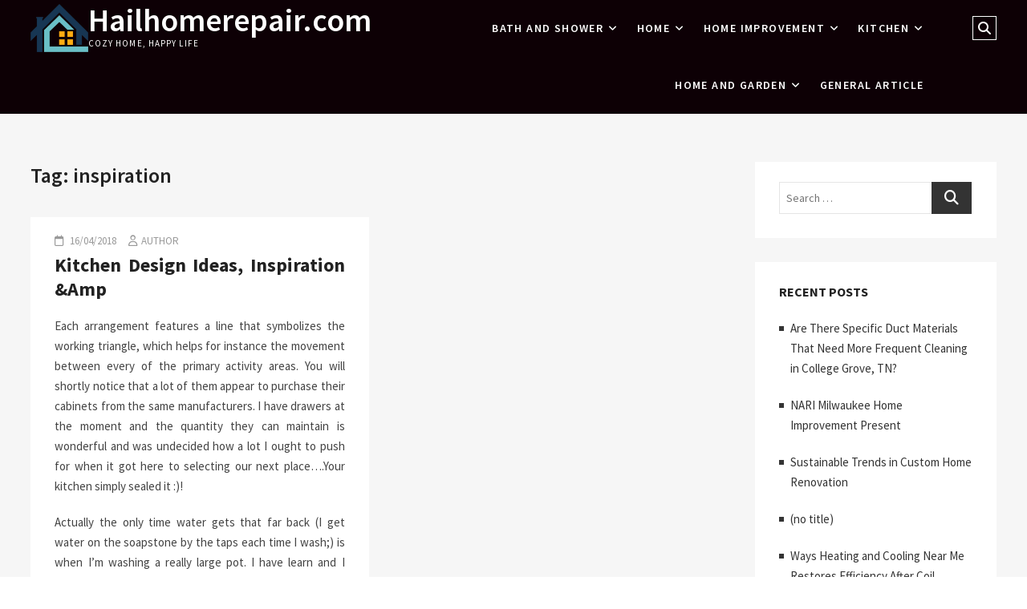

--- FILE ---
content_type: text/html; charset=UTF-8
request_url: https://www.hailhomerepair.com/tag/inspiration
body_size: 11612
content:
<!DOCTYPE html>
<html lang="en-US">
<head>
<meta charset="UTF-8" />
<meta name="viewport" content="width=device-width" />
<link rel="profile" href="https://gmpg.org/xfn/11" />
<meta name='robots' content='index, follow, max-image-preview:large, max-snippet:-1, max-video-preview:-1' />

	<!-- This site is optimized with the Yoast SEO plugin v26.8-RC7 - https://yoast.com/product/yoast-seo-wordpress/ -->
	<title>inspiration Archives - Hailhomerepair.com</title>
	<link rel="canonical" href="https://www.hailhomerepair.com/tag/inspiration" />
	<meta property="og:locale" content="en_US" />
	<meta property="og:type" content="article" />
	<meta property="og:title" content="inspiration Archives - Hailhomerepair.com" />
	<meta property="og:url" content="https://www.hailhomerepair.com/tag/inspiration" />
	<meta property="og:site_name" content="Hailhomerepair.com" />
	<meta name="twitter:card" content="summary_large_image" />
	<script type="application/ld+json" class="yoast-schema-graph">{"@context":"https://schema.org","@graph":[{"@type":"CollectionPage","@id":"https://www.hailhomerepair.com/tag/inspiration","url":"https://www.hailhomerepair.com/tag/inspiration","name":"inspiration Archives - Hailhomerepair.com","isPartOf":{"@id":"/#website"},"inLanguage":"en-US"},{"@type":"WebSite","@id":"/#website","url":"/","name":"Hailhomerepair.com","description":"Cozy Home, Happy Life","publisher":{"@id":"/#/schema/person/7a791a9c08c6a7629e2e4fcff323948a"},"potentialAction":[{"@type":"SearchAction","target":{"@type":"EntryPoint","urlTemplate":"/?s={search_term_string}"},"query-input":{"@type":"PropertyValueSpecification","valueRequired":true,"valueName":"search_term_string"}}],"inLanguage":"en-US"},{"@type":["Person","Organization"],"@id":"/#/schema/person/7a791a9c08c6a7629e2e4fcff323948a","name":"Author","image":{"@type":"ImageObject","inLanguage":"en-US","@id":"/#/schema/person/image/","url":"https://www.hailhomerepair.com/wp-content/uploads/2020/06/cropped-1-2.png","contentUrl":"https://www.hailhomerepair.com/wp-content/uploads/2020/06/cropped-1-2.png","width":536,"height":451,"caption":"Author"},"logo":{"@id":"/#/schema/person/image/"}}]}</script>
	<!-- / Yoast SEO plugin. -->


<link rel="alternate" type="application/rss+xml" title="Hailhomerepair.com &raquo; Feed" href="https://www.hailhomerepair.com/feed" />
<link rel="alternate" type="application/rss+xml" title="Hailhomerepair.com &raquo; inspiration Tag Feed" href="https://www.hailhomerepair.com/tag/inspiration/feed" />
<style id='wp-img-auto-sizes-contain-inline-css' type='text/css'>
img:is([sizes=auto i],[sizes^="auto," i]){contain-intrinsic-size:3000px 1500px}
/*# sourceURL=wp-img-auto-sizes-contain-inline-css */
</style>
<style id='wp-emoji-styles-inline-css' type='text/css'>

	img.wp-smiley, img.emoji {
		display: inline !important;
		border: none !important;
		box-shadow: none !important;
		height: 1em !important;
		width: 1em !important;
		margin: 0 0.07em !important;
		vertical-align: -0.1em !important;
		background: none !important;
		padding: 0 !important;
	}
/*# sourceURL=wp-emoji-styles-inline-css */
</style>
<style id='wp-block-library-inline-css' type='text/css'>
:root{--wp-block-synced-color:#7a00df;--wp-block-synced-color--rgb:122,0,223;--wp-bound-block-color:var(--wp-block-synced-color);--wp-editor-canvas-background:#ddd;--wp-admin-theme-color:#007cba;--wp-admin-theme-color--rgb:0,124,186;--wp-admin-theme-color-darker-10:#006ba1;--wp-admin-theme-color-darker-10--rgb:0,107,160.5;--wp-admin-theme-color-darker-20:#005a87;--wp-admin-theme-color-darker-20--rgb:0,90,135;--wp-admin-border-width-focus:2px}@media (min-resolution:192dpi){:root{--wp-admin-border-width-focus:1.5px}}.wp-element-button{cursor:pointer}:root .has-very-light-gray-background-color{background-color:#eee}:root .has-very-dark-gray-background-color{background-color:#313131}:root .has-very-light-gray-color{color:#eee}:root .has-very-dark-gray-color{color:#313131}:root .has-vivid-green-cyan-to-vivid-cyan-blue-gradient-background{background:linear-gradient(135deg,#00d084,#0693e3)}:root .has-purple-crush-gradient-background{background:linear-gradient(135deg,#34e2e4,#4721fb 50%,#ab1dfe)}:root .has-hazy-dawn-gradient-background{background:linear-gradient(135deg,#faaca8,#dad0ec)}:root .has-subdued-olive-gradient-background{background:linear-gradient(135deg,#fafae1,#67a671)}:root .has-atomic-cream-gradient-background{background:linear-gradient(135deg,#fdd79a,#004a59)}:root .has-nightshade-gradient-background{background:linear-gradient(135deg,#330968,#31cdcf)}:root .has-midnight-gradient-background{background:linear-gradient(135deg,#020381,#2874fc)}:root{--wp--preset--font-size--normal:16px;--wp--preset--font-size--huge:42px}.has-regular-font-size{font-size:1em}.has-larger-font-size{font-size:2.625em}.has-normal-font-size{font-size:var(--wp--preset--font-size--normal)}.has-huge-font-size{font-size:var(--wp--preset--font-size--huge)}.has-text-align-center{text-align:center}.has-text-align-left{text-align:left}.has-text-align-right{text-align:right}.has-fit-text{white-space:nowrap!important}#end-resizable-editor-section{display:none}.aligncenter{clear:both}.items-justified-left{justify-content:flex-start}.items-justified-center{justify-content:center}.items-justified-right{justify-content:flex-end}.items-justified-space-between{justify-content:space-between}.screen-reader-text{border:0;clip-path:inset(50%);height:1px;margin:-1px;overflow:hidden;padding:0;position:absolute;width:1px;word-wrap:normal!important}.screen-reader-text:focus{background-color:#ddd;clip-path:none;color:#444;display:block;font-size:1em;height:auto;left:5px;line-height:normal;padding:15px 23px 14px;text-decoration:none;top:5px;width:auto;z-index:100000}html :where(.has-border-color){border-style:solid}html :where([style*=border-top-color]){border-top-style:solid}html :where([style*=border-right-color]){border-right-style:solid}html :where([style*=border-bottom-color]){border-bottom-style:solid}html :where([style*=border-left-color]){border-left-style:solid}html :where([style*=border-width]){border-style:solid}html :where([style*=border-top-width]){border-top-style:solid}html :where([style*=border-right-width]){border-right-style:solid}html :where([style*=border-bottom-width]){border-bottom-style:solid}html :where([style*=border-left-width]){border-left-style:solid}html :where(img[class*=wp-image-]){height:auto;max-width:100%}:where(figure){margin:0 0 1em}html :where(.is-position-sticky){--wp-admin--admin-bar--position-offset:var(--wp-admin--admin-bar--height,0px)}@media screen and (max-width:600px){html :where(.is-position-sticky){--wp-admin--admin-bar--position-offset:0px}}

/*# sourceURL=wp-block-library-inline-css */
</style><style id='global-styles-inline-css' type='text/css'>
:root{--wp--preset--aspect-ratio--square: 1;--wp--preset--aspect-ratio--4-3: 4/3;--wp--preset--aspect-ratio--3-4: 3/4;--wp--preset--aspect-ratio--3-2: 3/2;--wp--preset--aspect-ratio--2-3: 2/3;--wp--preset--aspect-ratio--16-9: 16/9;--wp--preset--aspect-ratio--9-16: 9/16;--wp--preset--color--black: #000000;--wp--preset--color--cyan-bluish-gray: #abb8c3;--wp--preset--color--white: #ffffff;--wp--preset--color--pale-pink: #f78da7;--wp--preset--color--vivid-red: #cf2e2e;--wp--preset--color--luminous-vivid-orange: #ff6900;--wp--preset--color--luminous-vivid-amber: #fcb900;--wp--preset--color--light-green-cyan: #7bdcb5;--wp--preset--color--vivid-green-cyan: #00d084;--wp--preset--color--pale-cyan-blue: #8ed1fc;--wp--preset--color--vivid-cyan-blue: #0693e3;--wp--preset--color--vivid-purple: #9b51e0;--wp--preset--gradient--vivid-cyan-blue-to-vivid-purple: linear-gradient(135deg,rgb(6,147,227) 0%,rgb(155,81,224) 100%);--wp--preset--gradient--light-green-cyan-to-vivid-green-cyan: linear-gradient(135deg,rgb(122,220,180) 0%,rgb(0,208,130) 100%);--wp--preset--gradient--luminous-vivid-amber-to-luminous-vivid-orange: linear-gradient(135deg,rgb(252,185,0) 0%,rgb(255,105,0) 100%);--wp--preset--gradient--luminous-vivid-orange-to-vivid-red: linear-gradient(135deg,rgb(255,105,0) 0%,rgb(207,46,46) 100%);--wp--preset--gradient--very-light-gray-to-cyan-bluish-gray: linear-gradient(135deg,rgb(238,238,238) 0%,rgb(169,184,195) 100%);--wp--preset--gradient--cool-to-warm-spectrum: linear-gradient(135deg,rgb(74,234,220) 0%,rgb(151,120,209) 20%,rgb(207,42,186) 40%,rgb(238,44,130) 60%,rgb(251,105,98) 80%,rgb(254,248,76) 100%);--wp--preset--gradient--blush-light-purple: linear-gradient(135deg,rgb(255,206,236) 0%,rgb(152,150,240) 100%);--wp--preset--gradient--blush-bordeaux: linear-gradient(135deg,rgb(254,205,165) 0%,rgb(254,45,45) 50%,rgb(107,0,62) 100%);--wp--preset--gradient--luminous-dusk: linear-gradient(135deg,rgb(255,203,112) 0%,rgb(199,81,192) 50%,rgb(65,88,208) 100%);--wp--preset--gradient--pale-ocean: linear-gradient(135deg,rgb(255,245,203) 0%,rgb(182,227,212) 50%,rgb(51,167,181) 100%);--wp--preset--gradient--electric-grass: linear-gradient(135deg,rgb(202,248,128) 0%,rgb(113,206,126) 100%);--wp--preset--gradient--midnight: linear-gradient(135deg,rgb(2,3,129) 0%,rgb(40,116,252) 100%);--wp--preset--font-size--small: 13px;--wp--preset--font-size--medium: 20px;--wp--preset--font-size--large: 36px;--wp--preset--font-size--x-large: 42px;--wp--preset--spacing--20: 0.44rem;--wp--preset--spacing--30: 0.67rem;--wp--preset--spacing--40: 1rem;--wp--preset--spacing--50: 1.5rem;--wp--preset--spacing--60: 2.25rem;--wp--preset--spacing--70: 3.38rem;--wp--preset--spacing--80: 5.06rem;--wp--preset--shadow--natural: 6px 6px 9px rgba(0, 0, 0, 0.2);--wp--preset--shadow--deep: 12px 12px 50px rgba(0, 0, 0, 0.4);--wp--preset--shadow--sharp: 6px 6px 0px rgba(0, 0, 0, 0.2);--wp--preset--shadow--outlined: 6px 6px 0px -3px rgb(255, 255, 255), 6px 6px rgb(0, 0, 0);--wp--preset--shadow--crisp: 6px 6px 0px rgb(0, 0, 0);}:where(.is-layout-flex){gap: 0.5em;}:where(.is-layout-grid){gap: 0.5em;}body .is-layout-flex{display: flex;}.is-layout-flex{flex-wrap: wrap;align-items: center;}.is-layout-flex > :is(*, div){margin: 0;}body .is-layout-grid{display: grid;}.is-layout-grid > :is(*, div){margin: 0;}:where(.wp-block-columns.is-layout-flex){gap: 2em;}:where(.wp-block-columns.is-layout-grid){gap: 2em;}:where(.wp-block-post-template.is-layout-flex){gap: 1.25em;}:where(.wp-block-post-template.is-layout-grid){gap: 1.25em;}.has-black-color{color: var(--wp--preset--color--black) !important;}.has-cyan-bluish-gray-color{color: var(--wp--preset--color--cyan-bluish-gray) !important;}.has-white-color{color: var(--wp--preset--color--white) !important;}.has-pale-pink-color{color: var(--wp--preset--color--pale-pink) !important;}.has-vivid-red-color{color: var(--wp--preset--color--vivid-red) !important;}.has-luminous-vivid-orange-color{color: var(--wp--preset--color--luminous-vivid-orange) !important;}.has-luminous-vivid-amber-color{color: var(--wp--preset--color--luminous-vivid-amber) !important;}.has-light-green-cyan-color{color: var(--wp--preset--color--light-green-cyan) !important;}.has-vivid-green-cyan-color{color: var(--wp--preset--color--vivid-green-cyan) !important;}.has-pale-cyan-blue-color{color: var(--wp--preset--color--pale-cyan-blue) !important;}.has-vivid-cyan-blue-color{color: var(--wp--preset--color--vivid-cyan-blue) !important;}.has-vivid-purple-color{color: var(--wp--preset--color--vivid-purple) !important;}.has-black-background-color{background-color: var(--wp--preset--color--black) !important;}.has-cyan-bluish-gray-background-color{background-color: var(--wp--preset--color--cyan-bluish-gray) !important;}.has-white-background-color{background-color: var(--wp--preset--color--white) !important;}.has-pale-pink-background-color{background-color: var(--wp--preset--color--pale-pink) !important;}.has-vivid-red-background-color{background-color: var(--wp--preset--color--vivid-red) !important;}.has-luminous-vivid-orange-background-color{background-color: var(--wp--preset--color--luminous-vivid-orange) !important;}.has-luminous-vivid-amber-background-color{background-color: var(--wp--preset--color--luminous-vivid-amber) !important;}.has-light-green-cyan-background-color{background-color: var(--wp--preset--color--light-green-cyan) !important;}.has-vivid-green-cyan-background-color{background-color: var(--wp--preset--color--vivid-green-cyan) !important;}.has-pale-cyan-blue-background-color{background-color: var(--wp--preset--color--pale-cyan-blue) !important;}.has-vivid-cyan-blue-background-color{background-color: var(--wp--preset--color--vivid-cyan-blue) !important;}.has-vivid-purple-background-color{background-color: var(--wp--preset--color--vivid-purple) !important;}.has-black-border-color{border-color: var(--wp--preset--color--black) !important;}.has-cyan-bluish-gray-border-color{border-color: var(--wp--preset--color--cyan-bluish-gray) !important;}.has-white-border-color{border-color: var(--wp--preset--color--white) !important;}.has-pale-pink-border-color{border-color: var(--wp--preset--color--pale-pink) !important;}.has-vivid-red-border-color{border-color: var(--wp--preset--color--vivid-red) !important;}.has-luminous-vivid-orange-border-color{border-color: var(--wp--preset--color--luminous-vivid-orange) !important;}.has-luminous-vivid-amber-border-color{border-color: var(--wp--preset--color--luminous-vivid-amber) !important;}.has-light-green-cyan-border-color{border-color: var(--wp--preset--color--light-green-cyan) !important;}.has-vivid-green-cyan-border-color{border-color: var(--wp--preset--color--vivid-green-cyan) !important;}.has-pale-cyan-blue-border-color{border-color: var(--wp--preset--color--pale-cyan-blue) !important;}.has-vivid-cyan-blue-border-color{border-color: var(--wp--preset--color--vivid-cyan-blue) !important;}.has-vivid-purple-border-color{border-color: var(--wp--preset--color--vivid-purple) !important;}.has-vivid-cyan-blue-to-vivid-purple-gradient-background{background: var(--wp--preset--gradient--vivid-cyan-blue-to-vivid-purple) !important;}.has-light-green-cyan-to-vivid-green-cyan-gradient-background{background: var(--wp--preset--gradient--light-green-cyan-to-vivid-green-cyan) !important;}.has-luminous-vivid-amber-to-luminous-vivid-orange-gradient-background{background: var(--wp--preset--gradient--luminous-vivid-amber-to-luminous-vivid-orange) !important;}.has-luminous-vivid-orange-to-vivid-red-gradient-background{background: var(--wp--preset--gradient--luminous-vivid-orange-to-vivid-red) !important;}.has-very-light-gray-to-cyan-bluish-gray-gradient-background{background: var(--wp--preset--gradient--very-light-gray-to-cyan-bluish-gray) !important;}.has-cool-to-warm-spectrum-gradient-background{background: var(--wp--preset--gradient--cool-to-warm-spectrum) !important;}.has-blush-light-purple-gradient-background{background: var(--wp--preset--gradient--blush-light-purple) !important;}.has-blush-bordeaux-gradient-background{background: var(--wp--preset--gradient--blush-bordeaux) !important;}.has-luminous-dusk-gradient-background{background: var(--wp--preset--gradient--luminous-dusk) !important;}.has-pale-ocean-gradient-background{background: var(--wp--preset--gradient--pale-ocean) !important;}.has-electric-grass-gradient-background{background: var(--wp--preset--gradient--electric-grass) !important;}.has-midnight-gradient-background{background: var(--wp--preset--gradient--midnight) !important;}.has-small-font-size{font-size: var(--wp--preset--font-size--small) !important;}.has-medium-font-size{font-size: var(--wp--preset--font-size--medium) !important;}.has-large-font-size{font-size: var(--wp--preset--font-size--large) !important;}.has-x-large-font-size{font-size: var(--wp--preset--font-size--x-large) !important;}
/*# sourceURL=global-styles-inline-css */
</style>

<style id='classic-theme-styles-inline-css' type='text/css'>
/*! This file is auto-generated */
.wp-block-button__link{color:#fff;background-color:#32373c;border-radius:9999px;box-shadow:none;text-decoration:none;padding:calc(.667em + 2px) calc(1.333em + 2px);font-size:1.125em}.wp-block-file__button{background:#32373c;color:#fff;text-decoration:none}
/*# sourceURL=/wp-includes/css/classic-themes.min.css */
</style>
<link rel='stylesheet' id='eventsia-style-css' href='https://www.hailhomerepair.com/wp-content/themes/eventsia/style.css?ver=6.9' type='text/css' media='all' />
<link rel='stylesheet' id='eventsia-responsive-css' href='https://www.hailhomerepair.com/wp-content/themes/eventsia/css/responsive.css?ver=6.9' type='text/css' media='all' />
<link rel='stylesheet' id='eventsia-font-icons-css' href='https://www.hailhomerepair.com/wp-content/themes/eventsia/assets/font-icons/css/all.min.css?ver=6.9' type='text/css' media='all' />
<link rel='stylesheet' id='eventsia-google-fonts-css' href='https://www.hailhomerepair.com/wp-content/fonts/a98e85c6a24d2c25efa779fbbc2471a2.css?ver=6.9' type='text/css' media='all' />
<link rel='stylesheet' id='wp-add-custom-css-css' href='https://www.hailhomerepair.com?display_custom_css=css&#038;ver=6.9' type='text/css' media='all' />
<script type="text/javascript" src="https://www.hailhomerepair.com/wp-includes/js/jquery/jquery.min.js?ver=3.7.1" id="jquery-core-js"></script>
<script type="text/javascript" src="https://www.hailhomerepair.com/wp-includes/js/jquery/jquery-migrate.min.js?ver=3.4.1" id="jquery-migrate-js"></script>
<link rel="https://api.w.org/" href="https://www.hailhomerepair.com/wp-json/" /><link rel="alternate" title="JSON" type="application/json" href="https://www.hailhomerepair.com/wp-json/wp/v2/tags/517" /><link rel="EditURI" type="application/rsd+xml" title="RSD" href="https://www.hailhomerepair.com/xmlrpc.php?rsd" />
<meta name="generator" content="WordPress 6.9" />
<meta name="google-site-verification" content="TtmvaJh15zZ29N93kAzch5JhE08JYdkV5e18mkF8w-Q" /><link rel="icon" href="https://www.hailhomerepair.com/wp-content/uploads/2022/04/cropped-08-32x32.png" sizes="32x32" />
<link rel="icon" href="https://www.hailhomerepair.com/wp-content/uploads/2022/04/cropped-08-192x192.png" sizes="192x192" />
<link rel="apple-touch-icon" href="https://www.hailhomerepair.com/wp-content/uploads/2022/04/cropped-08-180x180.png" />
<meta name="msapplication-TileImage" content="https://www.hailhomerepair.com/wp-content/uploads/2022/04/cropped-08-270x270.png" />
</head>

<body class="archive tag tag-inspiration tag-517 wp-custom-logo wp-embed-responsive wp-theme-eventsia  design-1">


<div id="page" class="site">
	<a class="skip-link screen-reader-text" href="#site-content-contain">Skip to content</a>
	<!-- Masthead ============================================= -->
	<header id="masthead" class="site-header" role="banner">
		<div class="header-wrap">
			<!-- Top Header============================================= -->
			<div class="top-header">
								<!-- Main Header============================================= -->
				<div class="main-header clearfix">
											<!-- Main Nav ============================================= -->
						<div id="sticky-header" class="clearfix">
							<div class="wrap">
								<div class="sticky-header-inner clearfix">

									<div id="site-branding" class="site-branding"><a href="https://www.hailhomerepair.com/" class="custom-logo-link" rel="home"><img width="536" height="451" src="https://www.hailhomerepair.com/wp-content/uploads/2020/06/cropped-1-2.png" class="custom-logo" alt="Hailhomerepair.com" decoding="async" fetchpriority="high" srcset="https://www.hailhomerepair.com/wp-content/uploads/2020/06/cropped-1-2.png 536w, https://www.hailhomerepair.com/wp-content/uploads/2020/06/cropped-1-2-300x252.png 300w" sizes="(max-width: 536px) 100vw, 536px" /></a><div id="site-detail"> <h2 id="site-title"> 				<a href="https://www.hailhomerepair.com/" title="Hailhomerepair.com" rel="home"> Hailhomerepair.com </a>
				 </h2> <!-- end .site-title --> 					<div id="site-description"> Cozy Home, Happy Life </div> <!-- end #site-description -->
			
		</div></div>
									<nav id="site-navigation" class="main-navigation clearfix" role="navigation" aria-label="Main Menu">

										<button  type ="button" class="menu-toggle" aria-controls="primary-menu" aria-expanded="false">
											<span class="line-bar"></span>
									  	</button> <!-- end .menu-toggle -->

										<ul id="primary-menu" class="menu nav-menu"><li id="menu-item-5129" class="menu-item menu-item-type-taxonomy menu-item-object-category menu-item-has-children menu-item-5129"><a href="https://www.hailhomerepair.com/category/bath-and-shower">Bath and Shower</a>
<ul class="sub-menu">
	<li id="menu-item-5130" class="menu-item menu-item-type-taxonomy menu-item-object-category menu-item-5130"><a href="https://www.hailhomerepair.com/category/bathroom-design">bathroom design</a></li>
	<li id="menu-item-5131" class="menu-item menu-item-type-taxonomy menu-item-object-category menu-item-5131"><a href="https://www.hailhomerepair.com/category/bathroom-remodels">bathroom remodels</a></li>
	<li id="menu-item-5132" class="menu-item menu-item-type-taxonomy menu-item-object-category menu-item-5132"><a href="https://www.hailhomerepair.com/category/bathroom-towels">bathroom towels</a></li>
</ul>
</li>
<li id="menu-item-5137" class="menu-item menu-item-type-taxonomy menu-item-object-category menu-item-has-children menu-item-5137"><a href="https://www.hailhomerepair.com/category/home">Home</a>
<ul class="sub-menu">
	<li id="menu-item-5133" class="menu-item menu-item-type-taxonomy menu-item-object-category menu-item-5133"><a href="https://www.hailhomerepair.com/category/best-home-decoration-design">best home decoration design</a></li>
	<li id="menu-item-5139" class="menu-item menu-item-type-taxonomy menu-item-object-category menu-item-5139"><a href="https://www.hailhomerepair.com/category/home-decor">home décor</a></li>
	<li id="menu-item-5140" class="menu-item menu-item-type-taxonomy menu-item-object-category menu-item-5140"><a href="https://www.hailhomerepair.com/category/home-decor-ideas">home décor ideas</a></li>
	<li id="menu-item-5141" class="menu-item menu-item-type-taxonomy menu-item-object-category menu-item-5141"><a href="https://www.hailhomerepair.com/category/home-decoration-design">home decoration design</a></li>
	<li id="menu-item-5142" class="menu-item menu-item-type-taxonomy menu-item-object-category menu-item-5142"><a href="https://www.hailhomerepair.com/category/home-decoration-design-interior">home decoration design interior</a></li>
	<li id="menu-item-5153" class="menu-item menu-item-type-taxonomy menu-item-object-category menu-item-5153"><a href="https://www.hailhomerepair.com/category/living-room-design">living room design</a></li>
</ul>
</li>
<li id="menu-item-5143" class="menu-item menu-item-type-taxonomy menu-item-object-category menu-item-has-children menu-item-5143"><a href="https://www.hailhomerepair.com/category/home-improvement">Home Improvement</a>
<ul class="sub-menu">
	<li id="menu-item-5134" class="menu-item menu-item-type-taxonomy menu-item-object-category menu-item-5134"><a href="https://www.hailhomerepair.com/category/canada-house">canada house</a></li>
	<li id="menu-item-5144" class="menu-item menu-item-type-taxonomy menu-item-object-category menu-item-5144"><a href="https://www.hailhomerepair.com/category/home-improvement-show">home improvement show</a></li>
	<li id="menu-item-5145" class="menu-item menu-item-type-taxonomy menu-item-object-category menu-item-5145"><a href="https://www.hailhomerepair.com/category/home-office">Home Office</a></li>
	<li id="menu-item-5146" class="menu-item menu-item-type-taxonomy menu-item-object-category menu-item-5146"><a href="https://www.hailhomerepair.com/category/home-planning">Home Planning</a></li>
	<li id="menu-item-5147" class="menu-item menu-item-type-taxonomy menu-item-object-category menu-item-5147"><a href="https://www.hailhomerepair.com/category/home-renovation">home renovation</a></li>
	<li id="menu-item-5148" class="menu-item menu-item-type-taxonomy menu-item-object-category menu-item-5148"><a href="https://www.hailhomerepair.com/category/interiors-doors">interiors doors</a></li>
</ul>
</li>
<li id="menu-item-5149" class="menu-item menu-item-type-taxonomy menu-item-object-category menu-item-has-children menu-item-5149"><a href="https://www.hailhomerepair.com/category/kitchen">Kitchen</a>
<ul class="sub-menu">
	<li id="menu-item-5150" class="menu-item menu-item-type-taxonomy menu-item-object-category menu-item-5150"><a href="https://www.hailhomerepair.com/category/kitchen-design">kitchen design</a></li>
	<li id="menu-item-5151" class="menu-item menu-item-type-taxonomy menu-item-object-category menu-item-5151"><a href="https://www.hailhomerepair.com/category/kitchen-floor-plans">kitchen floor plans</a></li>
	<li id="menu-item-5152" class="menu-item menu-item-type-taxonomy menu-item-object-category menu-item-5152"><a href="https://www.hailhomerepair.com/category/kitchen-ideas">kitchen ideas</a></li>
</ul>
</li>
<li id="menu-item-5138" class="menu-item menu-item-type-taxonomy menu-item-object-category menu-item-has-children menu-item-5138"><a href="https://www.hailhomerepair.com/category/home-and-garden">home and garden</a>
<ul class="sub-menu">
	<li id="menu-item-5135" class="menu-item menu-item-type-taxonomy menu-item-object-category menu-item-5135"><a href="https://www.hailhomerepair.com/category/garden">Garden</a></li>
	<li id="menu-item-5154" class="menu-item menu-item-type-taxonomy menu-item-object-category menu-item-5154"><a href="https://www.hailhomerepair.com/category/plumbling">Plumbling</a></li>
	<li id="menu-item-5155" class="menu-item menu-item-type-taxonomy menu-item-object-category menu-item-5155"><a href="https://www.hailhomerepair.com/category/remodeling">remodeling</a></li>
	<li id="menu-item-5156" class="menu-item menu-item-type-taxonomy menu-item-object-category menu-item-5156"><a href="https://www.hailhomerepair.com/category/roof-cleaning">Roof cleaning</a></li>
	<li id="menu-item-5157" class="menu-item menu-item-type-taxonomy menu-item-object-category menu-item-5157"><a href="https://www.hailhomerepair.com/category/tools-and-equipment">Tools and Equipment</a></li>
</ul>
</li>
<li id="menu-item-5136" class="menu-item menu-item-type-taxonomy menu-item-object-category menu-item-5136"><a href="https://www.hailhomerepair.com/category/general-article">General Article</a></li>
</ul>									</nav> <!-- end #site-navigation -->

										<div class="header-right">
								<div class="side-menu-wrap">
							<div class="side-menu">
						  		<button type="button" class="hide-menu-toggle">			
									<span class="bars"></span>
							  	</button>

															</div><!-- end .side-menu -->
						</div><!-- end .side-menu-wrap -->
										<button type="button" id="search-toggle" class="header-search"><span class="screen-reader-text">Search &hellip;</span></button>

						<div id="search-box" class="clearfix">
								<form class="search-form" action="https://www.hailhomerepair.com/" method="get" role="search">

	<label class="screen-reader-text">Search</label>
			<input type="search" name="s" class="search-field" placeholder="Search &hellip;" autocomplete="off" />
		<button type="submit" class="search-submit"><i class="fa-solid fa-magnifying-glass"></i></button>

</form> <!-- end .search-form -->						</div>  <!-- end #search-box -->
							</div> <!-- end .header-right -->
								</div> <!-- end .sticky-header-inner -->
							</div> <!-- end .wrap -->
						</div> <!-- end #sticky-header -->
									</div> <!-- end .main-header -->
			</div> <!-- end .top-header -->

					</div> <!-- end .header-wrap -->
	</header> <!-- end #masthead -->
	<!-- Main Page Start ============================================= -->
	<div id="site-content-contain" class="site-content-contain"><div id="content" class="site-content">
	<div class="wrap">
		<div id="primary" class="content-area">
			<main id="main" class="site-main" role="main">

				<header class="page-header">
					<h1 class="page-title">Tag: <span>inspiration</span></h1>				</header><!-- .page-header -->

				<div class="blog-holder-wrap">
						<article id="post-461" class="post-461 post type-post status-publish format-standard hentry category-kitchen tag-design tag-ideas tag-inspiration tag-kitchen">
					<div class="post-content">
			<header class="entry-header">
									<div class="entry-meta">
						<span class="posted-on"><i class="fa-regular fa-calendar"></i><a href="https://www.hailhomerepair.com/kitchen-design-ideas-inspiration-amp.html" title="16/04/2018"> 16/04/2018 </a></span><span class="author vcard"><i class="fa-regular fa-user"></i><a href="https://www.hailhomerepair.com/author/alexaknox" title="Kitchen Design Ideas, Inspiration &#038;Amp">Author</a></span>					</div> <!-- end .entry-meta -->
								<h2 class="entry-title"> <a href="https://www.hailhomerepair.com/kitchen-design-ideas-inspiration-amp.html" title="Kitchen Design Ideas, Inspiration &#038;Amp"> Kitchen Design Ideas, Inspiration &#038;Amp </a> </h2> <!-- end.entry-title -->
			</header><!-- end .entry-header -->
			<div class="entry-content">
				<p>Each arrangement features a line that symbolizes the working triangle, which helps for instance the movement between every of the primary activity areas. You will shortly notice that a lot of them appear to purchase their cabinets from the same manufacturers. I have drawers at the moment and the quantity they can maintain is wonderful and was undecided how a lot I ought to push for when it got here to selecting our next place&#8230;.Your kitchen simply sealed it :)!</p>
<p>Actually the only time water gets that far back (I get water on the soapstone by the taps each time I wash;) is when I&#8217;m washing a really large pot. I have learn and I believe even seen on tv that pouring ingredients into the bowl of those Kitchenaid mixers could be somewhat difficult because of the way the controls are configured.</p>
<p>If you want to have just a few &hellip; <a href="https://www.hailhomerepair.com/kitchen-design-ideas-inspiration-amp.html" class="read-more">Read More </a></p>			</div> <!-- end .entry-content -->
			<div class="entry-footer">
									<div class="entry-meta">
													<span class="cat-links">
								<i class="fas fa-folder-open" aria-hidden="true"></i>
								<ul class="post-categories">
	<li><a href="https://www.hailhomerepair.com/category/kitchen" rel="category tag">Kitchen</a></li></ul>							</span> <!-- end .cat-links -->
													<span class="tag-links">
								<i class="fas fa-tag" aria-hidden="true"></i>
								<a href="https://www.hailhomerepair.com/tag/design" rel="tag">design</a><a href="https://www.hailhomerepair.com/tag/ideas" rel="tag">ideas</a><a href="https://www.hailhomerepair.com/tag/inspiration" rel="tag">inspiration</a><a href="https://www.hailhomerepair.com/tag/kitchen" rel="tag">kitchen</a>							</span> <!-- end .tag-links -->
											</div> <!-- end .entry-meta -->
							</div> <!-- end .entry-footer -->
		</div> <!-- end .post-content -->
			
			</article><!-- end .post -->				</div><!-- end .blog-holder-wrap -->
			</main><!-- end #main -->
		</div> <!-- #primary -->
		
		<aside id="secondary" class="widget-area" role="complementary" aria-label="Secondary">
  
  <aside id="search-2" class="widget widget_search"><form class="search-form" action="https://www.hailhomerepair.com/" method="get" role="search">

	<label class="screen-reader-text">Search</label>
			<input type="search" name="s" class="search-field" placeholder="Search &hellip;" autocomplete="off" />
		<button type="submit" class="search-submit"><i class="fa-solid fa-magnifying-glass"></i></button>

</form> <!-- end .search-form --></aside>
		<aside id="recent-posts-2" class="widget widget_recent_entries">
		<h2 class="widget-title">Recent Posts</h2>
		<ul>
											<li>
					<a href="https://www.hailhomerepair.com/are-there-specific-duct-materials-that-need-more-frequent-cleaning-in-college-grove-tn.html">Are There Specific Duct Materials That Need More Frequent Cleaning in College Grove, TN?</a>
									</li>
											<li>
					<a href="https://www.hailhomerepair.com/nari-milwaukee-home-improvement-present.html">NARI Milwaukee Home Improvement Present</a>
									</li>
											<li>
					<a href="https://www.hailhomerepair.com/sustainable-trends-in-custom-home-renovation.html">Sustainable Trends in Custom Home Renovation</a>
									</li>
											<li>
					<a href="https://www.hailhomerepair.com/1836.html">(no title)</a>
									</li>
											<li>
					<a href="https://www.hailhomerepair.com/how-hvac-coil-cleaning-restores-system-efficiency.html">Ways Heating and Cooling Near Me Restores Efficiency After Coil Fouling</a>
									</li>
					</ul>

		</aside><aside id="categories-2" class="widget widget_categories"><h2 class="widget-title">Categories</h2>
			<ul>
					<li class="cat-item cat-item-12"><a href="https://www.hailhomerepair.com/category/bath-and-shower">Bath and Shower</a>
</li>
	<li class="cat-item cat-item-1228"><a href="https://www.hailhomerepair.com/category/bathroom-design">bathroom design</a>
</li>
	<li class="cat-item cat-item-1277"><a href="https://www.hailhomerepair.com/category/bathroom-remodels">bathroom remodels</a>
</li>
	<li class="cat-item cat-item-1271"><a href="https://www.hailhomerepair.com/category/bathroom-towels">bathroom towels</a>
</li>
	<li class="cat-item cat-item-1258"><a href="https://www.hailhomerepair.com/category/best-home-decoration-design">best home decoration design</a>
</li>
	<li class="cat-item cat-item-1217"><a href="https://www.hailhomerepair.com/category/canada-house">canada house</a>
</li>
	<li class="cat-item cat-item-1290"><a href="https://www.hailhomerepair.com/category/cleaning-services">Cleaning Services</a>
</li>
	<li class="cat-item cat-item-1291"><a href="https://www.hailhomerepair.com/category/construction">construction</a>
</li>
	<li class="cat-item cat-item-10"><a href="https://www.hailhomerepair.com/category/garden">Garden</a>
</li>
	<li class="cat-item cat-item-1"><a href="https://www.hailhomerepair.com/category/general-article">General Article</a>
</li>
	<li class="cat-item cat-item-4"><a href="https://www.hailhomerepair.com/category/home">Home</a>
</li>
	<li class="cat-item cat-item-1224"><a href="https://www.hailhomerepair.com/category/home-and-garden">home and garden</a>
</li>
	<li class="cat-item cat-item-1252"><a href="https://www.hailhomerepair.com/category/home-decor">home décor</a>
</li>
	<li class="cat-item cat-item-1216"><a href="https://www.hailhomerepair.com/category/home-decor-ideas">home décor ideas</a>
</li>
	<li class="cat-item cat-item-1265"><a href="https://www.hailhomerepair.com/category/home-decoration-design">home decoration design</a>
</li>
	<li class="cat-item cat-item-1223"><a href="https://www.hailhomerepair.com/category/home-decoration-design-interior">home decoration design interior</a>
</li>
	<li class="cat-item cat-item-1289"><a href="https://www.hailhomerepair.com/category/home-ideas">Home Ideas</a>
</li>
	<li class="cat-item cat-item-5"><a href="https://www.hailhomerepair.com/category/home-improvement">Home Improvement</a>
</li>
	<li class="cat-item cat-item-1235"><a href="https://www.hailhomerepair.com/category/home-improvement-show">home improvement show</a>
</li>
	<li class="cat-item cat-item-1292"><a href="https://www.hailhomerepair.com/category/home-materials">Home materials</a>
</li>
	<li class="cat-item cat-item-7"><a href="https://www.hailhomerepair.com/category/home-office">Home Office</a>
</li>
	<li class="cat-item cat-item-9"><a href="https://www.hailhomerepair.com/category/home-planning">Home Planning</a>
</li>
	<li class="cat-item cat-item-1220"><a href="https://www.hailhomerepair.com/category/home-renovation">home renovation</a>
</li>
	<li class="cat-item cat-item-1243"><a href="https://www.hailhomerepair.com/category/interiors-doors">interiors doors</a>
</li>
	<li class="cat-item cat-item-6"><a href="https://www.hailhomerepair.com/category/kitchen">Kitchen</a>
</li>
	<li class="cat-item cat-item-1227"><a href="https://www.hailhomerepair.com/category/kitchen-design">kitchen design</a>
</li>
	<li class="cat-item cat-item-1221"><a href="https://www.hailhomerepair.com/category/kitchen-floor-plans">kitchen floor plans</a>
</li>
	<li class="cat-item cat-item-1222"><a href="https://www.hailhomerepair.com/category/kitchen-ideas">kitchen ideas</a>
</li>
	<li class="cat-item cat-item-1250"><a href="https://www.hailhomerepair.com/category/living-room-design">living room design</a>
</li>
	<li class="cat-item cat-item-11"><a href="https://www.hailhomerepair.com/category/plumbling">Plumbling</a>
</li>
	<li class="cat-item cat-item-1214"><a href="https://www.hailhomerepair.com/category/remodeling">remodeling</a>
</li>
	<li class="cat-item cat-item-8"><a href="https://www.hailhomerepair.com/category/roof-cleaning">Roof cleaning</a>
</li>
	<li class="cat-item cat-item-13"><a href="https://www.hailhomerepair.com/category/tools-and-equipment">Tools and Equipment</a>
</li>
			</ul>

			</aside><aside id="tag_cloud-2" class="widget widget_tag_cloud"><h2 class="widget-title">Tags</h2><div class="tagcloud"><a href="https://www.hailhomerepair.com/tag/afford" class="tag-cloud-link tag-link-1236 tag-link-position-1" style="font-size: 8pt;" aria-label="afford (23 items)">afford</a>
<a href="https://www.hailhomerepair.com/tag/catchy" class="tag-cloud-link tag-link-1253 tag-link-position-2" style="font-size: 8.2204724409449pt;" aria-label="catchy (24 items)">catchy</a>
<a href="https://www.hailhomerepair.com/tag/close" class="tag-cloud-link tag-link-1225 tag-link-position-3" style="font-size: 11.086614173228pt;" aria-label="close (45 items)">close</a>
<a href="https://www.hailhomerepair.com/tag/companies" class="tag-cloud-link tag-link-1045 tag-link-position-4" style="font-size: 14.503937007874pt;" aria-label="companies (92 items)">companies</a>
<a href="https://www.hailhomerepair.com/tag/company" class="tag-cloud-link tag-link-381 tag-link-position-5" style="font-size: 8.5511811023622pt;" aria-label="company (26 items)">company</a>
<a href="https://www.hailhomerepair.com/tag/contractor" class="tag-cloud-link tag-link-545 tag-link-position-6" style="font-size: 15.165354330709pt;" aria-label="contractor (105 items)">contractor</a>
<a href="https://www.hailhomerepair.com/tag/contractors" class="tag-cloud-link tag-link-1215 tag-link-position-7" style="font-size: 13.181102362205pt;" aria-label="contractors (70 items)">contractors</a>
<a href="https://www.hailhomerepair.com/tag/corporations" class="tag-cloud-link tag-link-1229 tag-link-position-8" style="font-size: 8.2204724409449pt;" aria-label="corporations (24 items)">corporations</a>
<a href="https://www.hailhomerepair.com/tag/credit" class="tag-cloud-link tag-link-680 tag-link-position-9" style="font-size: 9.2125984251969pt;" aria-label="credit (30 items)">credit</a>
<a href="https://www.hailhomerepair.com/tag/dwelling" class="tag-cloud-link tag-link-60 tag-link-position-10" style="font-size: 18.251968503937pt;" aria-label="dwelling (201 items)">dwelling</a>
<a href="https://www.hailhomerepair.com/tag/effective" class="tag-cloud-link tag-link-1192 tag-link-position-11" style="font-size: 10.094488188976pt;" aria-label="effective (36 items)">effective</a>
<a href="https://www.hailhomerepair.com/tag/enchancment" class="tag-cloud-link tag-link-38 tag-link-position-12" style="font-size: 20.236220472441pt;" aria-label="enchancment (311 items)">enchancment</a>
<a href="https://www.hailhomerepair.com/tag/enhancements" class="tag-cloud-link tag-link-1017 tag-link-position-13" style="font-size: 11.417322834646pt;" aria-label="enhancements (48 items)">enhancements</a>
<a href="https://www.hailhomerepair.com/tag/equipment" class="tag-cloud-link tag-link-249 tag-link-position-14" style="font-size: 10.425196850394pt;" aria-label="equipment (39 items)">equipment</a>
<a href="https://www.hailhomerepair.com/tag/finest" class="tag-cloud-link tag-link-278 tag-link-position-15" style="font-size: 17.48031496063pt;" aria-label="finest (173 items)">finest</a>
<a href="https://www.hailhomerepair.com/tag/garden" class="tag-cloud-link tag-link-86 tag-link-position-16" style="font-size: 8.3307086614173pt;" aria-label="garden (25 items)">garden</a>
<a href="https://www.hailhomerepair.com/tag/greatest" class="tag-cloud-link tag-link-259 tag-link-position-17" style="font-size: 17.590551181102pt;" aria-label="greatest (177 items)">greatest</a>
<a href="https://www.hailhomerepair.com/tag/guarantee" class="tag-cloud-link tag-link-1232 tag-link-position-18" style="font-size: 9.6535433070866pt;" aria-label="guarantee (33 items)">guarantee</a>
<a href="https://www.hailhomerepair.com/tag/handyman" class="tag-cloud-link tag-link-1044 tag-link-position-19" style="font-size: 8.5511811023622pt;" aria-label="handyman (26 items)">handyman</a>
<a href="https://www.hailhomerepair.com/tag/house" class="tag-cloud-link tag-link-42 tag-link-position-20" style="font-size: 22pt;" aria-label="house (449 items)">house</a>
<a href="https://www.hailhomerepair.com/tag/ideas" class="tag-cloud-link tag-link-228 tag-link-position-21" style="font-size: 10.866141732283pt;" aria-label="ideas (43 items)">ideas</a>
<a href="https://www.hailhomerepair.com/tag/improvement" class="tag-cloud-link tag-link-43 tag-link-position-22" style="font-size: 20.236220472441pt;" aria-label="improvement (306 items)">improvement</a>
<a href="https://www.hailhomerepair.com/tag/improvements" class="tag-cloud-link tag-link-355 tag-link-position-23" style="font-size: 10.976377952756pt;" aria-label="improvements (44 items)">improvements</a>
<a href="https://www.hailhomerepair.com/tag/initiatives" class="tag-cloud-link tag-link-1027 tag-link-position-24" style="font-size: 9.2125984251969pt;" aria-label="initiatives (30 items)">initiatives</a>
<a href="https://www.hailhomerepair.com/tag/insulation" class="tag-cloud-link tag-link-1276 tag-link-position-25" style="font-size: 8.2204724409449pt;" aria-label="insulation (24 items)">insulation</a>
<a href="https://www.hailhomerepair.com/tag/kitchen" class="tag-cloud-link tag-link-52 tag-link-position-26" style="font-size: 9.7637795275591pt;" aria-label="kitchen (34 items)">kitchen</a>
<a href="https://www.hailhomerepair.com/tag/laptop" class="tag-cloud-link tag-link-335 tag-link-position-27" style="font-size: 8.7716535433071pt;" aria-label="laptop (27 items)">laptop</a>
<a href="https://www.hailhomerepair.com/tag/loans" class="tag-cloud-link tag-link-903 tag-link-position-28" style="font-size: 16.59842519685pt;" aria-label="loans (142 items)">loans</a>
<a href="https://www.hailhomerepair.com/tag/local" class="tag-cloud-link tag-link-15 tag-link-position-29" style="font-size: 8.8818897637795pt;" aria-label="local (28 items)">local</a>
<a href="https://www.hailhomerepair.com/tag/mortgage" class="tag-cloud-link tag-link-1021 tag-link-position-30" style="font-size: 8.8818897637795pt;" aria-label="mortgage (28 items)">mortgage</a>
<a href="https://www.hailhomerepair.com/tag/planning" class="tag-cloud-link tag-link-33 tag-link-position-31" style="font-size: 9.4330708661417pt;" aria-label="planning (31 items)">planning</a>
<a href="https://www.hailhomerepair.com/tag/projects" class="tag-cloud-link tag-link-648 tag-link-position-32" style="font-size: 8.7716535433071pt;" aria-label="projects (27 items)">projects</a>
<a href="https://www.hailhomerepair.com/tag/providers" class="tag-cloud-link tag-link-1060 tag-link-position-33" style="font-size: 12.188976377953pt;" aria-label="providers (56 items)">providers</a>
<a href="https://www.hailhomerepair.com/tag/renovation" class="tag-cloud-link tag-link-416 tag-link-position-34" style="font-size: 9.7637795275591pt;" aria-label="renovation (34 items)">renovation</a>
<a href="https://www.hailhomerepair.com/tag/repair" class="tag-cloud-link tag-link-291 tag-link-position-35" style="font-size: 19.574803149606pt;" aria-label="repair (269 items)">repair</a>
<a href="https://www.hailhomerepair.com/tag/repairs" class="tag-cloud-link tag-link-632 tag-link-position-36" style="font-size: 13.622047244094pt;" aria-label="repairs (76 items)">repairs</a>
<a href="https://www.hailhomerepair.com/tag/residence" class="tag-cloud-link tag-link-37 tag-link-position-37" style="font-size: 21.779527559055pt;" aria-label="residence (422 items)">residence</a>
<a href="https://www.hailhomerepair.com/tag/restore" class="tag-cloud-link tag-link-147 tag-link-position-38" style="font-size: 19.905511811024pt;" aria-label="restore (285 items)">restore</a>
<a href="https://www.hailhomerepair.com/tag/return" class="tag-cloud-link tag-link-1043 tag-link-position-39" style="font-size: 8.5511811023622pt;" aria-label="return (26 items)">return</a>
<a href="https://www.hailhomerepair.com/tag/service" class="tag-cloud-link tag-link-729 tag-link-position-40" style="font-size: 8pt;" aria-label="service (23 items)">service</a>
<a href="https://www.hailhomerepair.com/tag/services" class="tag-cloud-link tag-link-952 tag-link-position-41" style="font-size: 12.188976377953pt;" aria-label="services (57 items)">services</a>
<a href="https://www.hailhomerepair.com/tag/slogans" class="tag-cloud-link tag-link-1255 tag-link-position-42" style="font-size: 8.2204724409449pt;" aria-label="slogans (24 items)">slogans</a>
<a href="https://www.hailhomerepair.com/tag/specialists" class="tag-cloud-link tag-link-977 tag-link-position-43" style="font-size: 9.7637795275591pt;" aria-label="specialists (34 items)">specialists</a>
<a href="https://www.hailhomerepair.com/tag/warranty" class="tag-cloud-link tag-link-1230 tag-link-position-44" style="font-size: 10.425196850394pt;" aria-label="warranty (39 items)">warranty</a>
<a href="https://www.hailhomerepair.com/tag/watch" class="tag-cloud-link tag-link-1262 tag-link-position-45" style="font-size: 8.2204724409449pt;" aria-label="watch (24 items)">watch</a></div>
</aside><aside id="nav_menu-2" class="widget widget_nav_menu"><h2 class="widget-title">About Us</h2><div class="menu-about-us-container"><ul id="menu-about-us" class="menu"><li id="menu-item-19" class="menu-item menu-item-type-post_type menu-item-object-page menu-item-19"><a href="https://www.hailhomerepair.com/contact-us">Contact Us</a></li>
<li id="menu-item-18" class="menu-item menu-item-type-post_type menu-item-object-page menu-item-18"><a href="https://www.hailhomerepair.com/advertise-here">Advertise Here</a></li>
<li id="menu-item-16" class="menu-item menu-item-type-post_type menu-item-object-page menu-item-16"><a href="https://www.hailhomerepair.com/disclosure-policy">Disclosure Policy</a></li>
<li id="menu-item-17" class="menu-item menu-item-type-post_type menu-item-object-page menu-item-17"><a href="https://www.hailhomerepair.com/sitemap">Sitemap</a></li>
</ul></div></aside><aside id="magenet_widget-2" class="widget widget_magenet_widget"><aside class="widget magenet_widget_box"><div class="mads-block"></div></aside></aside><aside id="block-2" class="widget widget_block"><a href="https://id.seedbacklink.com/"><img decoding="async" title="Seedbacklink" src="https://id.seedbacklink.com/wp-content/uploads/2023/08/Badge-Seedbacklink_Artboard-1-copy.png" alt="Seedbacklink" width="10%" height="auto"></a></aside><aside id="execphp-4" class="widget widget_execphp"><h2 class="widget-title">Visit</h2>			<div class="execphpwidget"></div>
		</aside>
</aside><!-- end #secondary -->
	</div><!-- end .wrap -->
</div><!-- end #content -->
<!-- wmm w -->		<!-- Footer Start ============================================= -->
		<footer id="colophon" class="site-footer" role="contentinfo">
			<div class="footer-bg"  >
				
			<!-- Site Information ============================================= -->
			<div class="site-info">
				<div class="wrap">
										<div class="copyright">
					
						<a title="Hailhomerepair.com" target="_blank" href="https://www.hailhomerepair.com/">Hailhomerepair.com</a> | 
									Designed by: <a title="Theme Freesia" target="_blank" href="https://themefreesia.com">Theme Freesia</a> |
									 <a title="WordPress" target="_blank" href="https://wordpress.org">WordPress</a> | &copy; Copyright All right reserved 											</div><!-- end .copyright -->
					<div style="clear:both;"></div>
				</div> <!-- end .wrap -->
			</div> <!-- end .site-info -->
								<button class="go-to-top" type="button">
						<span class="icon-bg"></span>
							<i class="fas fa-angle-up back-to-top-text"></i>
					    	<i class="fas fa-angle-double-up back-to-top-icon"></i>
					</button>
						<div class="page-overlay"></div>
		</footer> <!-- end #colophon -->
	</div><!-- end .site-content-contain -->
</div><!-- end #page -->
<script type="speculationrules">
{"prefetch":[{"source":"document","where":{"and":[{"href_matches":"/*"},{"not":{"href_matches":["/wp-*.php","/wp-admin/*","/wp-content/uploads/*","/wp-content/*","/wp-content/plugins/*","/wp-content/themes/eventsia/*","/*\\?(.+)"]}},{"not":{"selector_matches":"a[rel~=\"nofollow\"]"}},{"not":{"selector_matches":".no-prefetch, .no-prefetch a"}}]},"eagerness":"conservative"}]}
</script>
<script type="text/javascript" src="https://www.hailhomerepair.com/wp-content/themes/eventsia/js/eventsia-main.js?ver=6.9" id="eventsia-main-js"></script>
<script type="text/javascript" src="https://www.hailhomerepair.com/wp-content/themes/eventsia/js/navigation.js?ver=6.9" id="eventsia-navigation-js"></script>
<script type="text/javascript" src="https://www.hailhomerepair.com/wp-content/themes/eventsia/js/skip-link-focus-fix.js?ver=6.9" id="eventsia-skip-link-focus-fix-js"></script>
<script type="text/javascript" src="https://www.hailhomerepair.com/wp-content/themes/eventsia/assets/sticky/jquery.sticky.min.js?ver=6.9" id="jquery-sticky-js"></script>
<script type="text/javascript" src="https://www.hailhomerepair.com/wp-content/themes/eventsia/assets/sticky/sticky-settings.js?ver=6.9" id="eventsia-sticky-settings-js"></script>
<script id="wp-emoji-settings" type="application/json">
{"baseUrl":"https://s.w.org/images/core/emoji/17.0.2/72x72/","ext":".png","svgUrl":"https://s.w.org/images/core/emoji/17.0.2/svg/","svgExt":".svg","source":{"concatemoji":"https://www.hailhomerepair.com/wp-includes/js/wp-emoji-release.min.js?ver=6.9"}}
</script>
<script type="module">
/* <![CDATA[ */
/*! This file is auto-generated */
const a=JSON.parse(document.getElementById("wp-emoji-settings").textContent),o=(window._wpemojiSettings=a,"wpEmojiSettingsSupports"),s=["flag","emoji"];function i(e){try{var t={supportTests:e,timestamp:(new Date).valueOf()};sessionStorage.setItem(o,JSON.stringify(t))}catch(e){}}function c(e,t,n){e.clearRect(0,0,e.canvas.width,e.canvas.height),e.fillText(t,0,0);t=new Uint32Array(e.getImageData(0,0,e.canvas.width,e.canvas.height).data);e.clearRect(0,0,e.canvas.width,e.canvas.height),e.fillText(n,0,0);const a=new Uint32Array(e.getImageData(0,0,e.canvas.width,e.canvas.height).data);return t.every((e,t)=>e===a[t])}function p(e,t){e.clearRect(0,0,e.canvas.width,e.canvas.height),e.fillText(t,0,0);var n=e.getImageData(16,16,1,1);for(let e=0;e<n.data.length;e++)if(0!==n.data[e])return!1;return!0}function u(e,t,n,a){switch(t){case"flag":return n(e,"\ud83c\udff3\ufe0f\u200d\u26a7\ufe0f","\ud83c\udff3\ufe0f\u200b\u26a7\ufe0f")?!1:!n(e,"\ud83c\udde8\ud83c\uddf6","\ud83c\udde8\u200b\ud83c\uddf6")&&!n(e,"\ud83c\udff4\udb40\udc67\udb40\udc62\udb40\udc65\udb40\udc6e\udb40\udc67\udb40\udc7f","\ud83c\udff4\u200b\udb40\udc67\u200b\udb40\udc62\u200b\udb40\udc65\u200b\udb40\udc6e\u200b\udb40\udc67\u200b\udb40\udc7f");case"emoji":return!a(e,"\ud83e\u1fac8")}return!1}function f(e,t,n,a){let r;const o=(r="undefined"!=typeof WorkerGlobalScope&&self instanceof WorkerGlobalScope?new OffscreenCanvas(300,150):document.createElement("canvas")).getContext("2d",{willReadFrequently:!0}),s=(o.textBaseline="top",o.font="600 32px Arial",{});return e.forEach(e=>{s[e]=t(o,e,n,a)}),s}function r(e){var t=document.createElement("script");t.src=e,t.defer=!0,document.head.appendChild(t)}a.supports={everything:!0,everythingExceptFlag:!0},new Promise(t=>{let n=function(){try{var e=JSON.parse(sessionStorage.getItem(o));if("object"==typeof e&&"number"==typeof e.timestamp&&(new Date).valueOf()<e.timestamp+604800&&"object"==typeof e.supportTests)return e.supportTests}catch(e){}return null}();if(!n){if("undefined"!=typeof Worker&&"undefined"!=typeof OffscreenCanvas&&"undefined"!=typeof URL&&URL.createObjectURL&&"undefined"!=typeof Blob)try{var e="postMessage("+f.toString()+"("+[JSON.stringify(s),u.toString(),c.toString(),p.toString()].join(",")+"));",a=new Blob([e],{type:"text/javascript"});const r=new Worker(URL.createObjectURL(a),{name:"wpTestEmojiSupports"});return void(r.onmessage=e=>{i(n=e.data),r.terminate(),t(n)})}catch(e){}i(n=f(s,u,c,p))}t(n)}).then(e=>{for(const n in e)a.supports[n]=e[n],a.supports.everything=a.supports.everything&&a.supports[n],"flag"!==n&&(a.supports.everythingExceptFlag=a.supports.everythingExceptFlag&&a.supports[n]);var t;a.supports.everythingExceptFlag=a.supports.everythingExceptFlag&&!a.supports.flag,a.supports.everything||((t=a.source||{}).concatemoji?r(t.concatemoji):t.wpemoji&&t.twemoji&&(r(t.twemoji),r(t.wpemoji)))});
//# sourceURL=https://www.hailhomerepair.com/wp-includes/js/wp-emoji-loader.min.js
/* ]]> */
</script>
<script defer src="https://static.cloudflareinsights.com/beacon.min.js/vcd15cbe7772f49c399c6a5babf22c1241717689176015" integrity="sha512-ZpsOmlRQV6y907TI0dKBHq9Md29nnaEIPlkf84rnaERnq6zvWvPUqr2ft8M1aS28oN72PdrCzSjY4U6VaAw1EQ==" data-cf-beacon='{"version":"2024.11.0","token":"8adc1c5bf54c407c84bfa0c01eac91ca","r":1,"server_timing":{"name":{"cfCacheStatus":true,"cfEdge":true,"cfExtPri":true,"cfL4":true,"cfOrigin":true,"cfSpeedBrain":true},"location_startswith":null}}' crossorigin="anonymous"></script>
</body>
</html>
<!-- Dynamic page generated in 0.342 seconds. -->
<!-- Cached page generated by WP-Super-Cache on 2026-01-27 12:35:48 -->

<!-- super cache -->